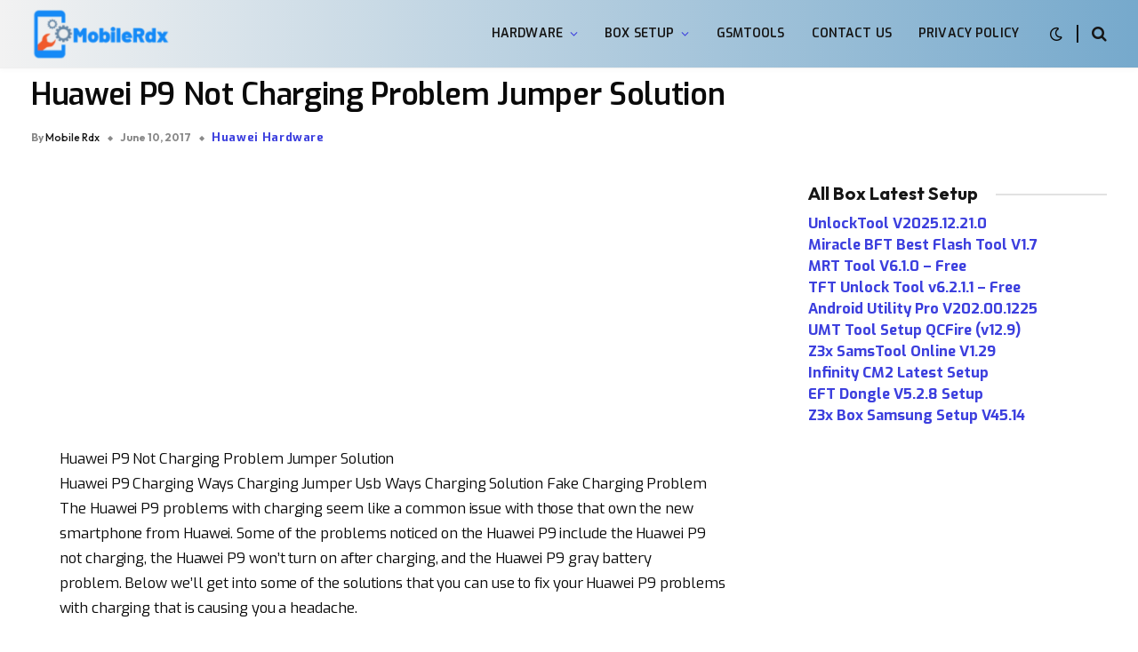

--- FILE ---
content_type: text/html; charset=utf-8
request_url: https://www.google.com/recaptcha/api2/aframe
body_size: 267
content:
<!DOCTYPE HTML><html><head><meta http-equiv="content-type" content="text/html; charset=UTF-8"></head><body><script nonce="qsKnlpHkg4otwKOaR1DPfQ">/** Anti-fraud and anti-abuse applications only. See google.com/recaptcha */ try{var clients={'sodar':'https://pagead2.googlesyndication.com/pagead/sodar?'};window.addEventListener("message",function(a){try{if(a.source===window.parent){var b=JSON.parse(a.data);var c=clients[b['id']];if(c){var d=document.createElement('img');d.src=c+b['params']+'&rc='+(localStorage.getItem("rc::a")?sessionStorage.getItem("rc::b"):"");window.document.body.appendChild(d);sessionStorage.setItem("rc::e",parseInt(sessionStorage.getItem("rc::e")||0)+1);localStorage.setItem("rc::h",'1768743919406');}}}catch(b){}});window.parent.postMessage("_grecaptcha_ready", "*");}catch(b){}</script></body></html>